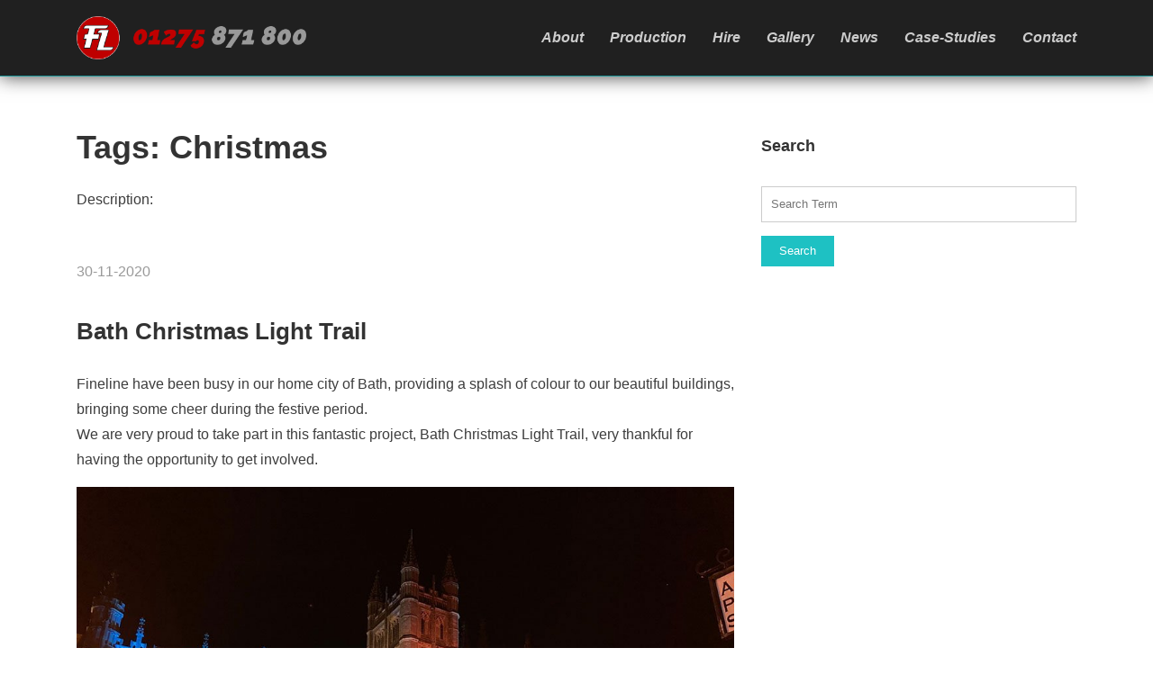

--- FILE ---
content_type: text/html; charset=utf-8
request_url: https://finelinelighting.com/tagged/Christmas
body_size: 11239
content:
<!DOCTYPE html>
<html lang="en">
<head>	
	<meta charset="utf-8">
	<meta name="viewport" content="width=device-width, initial-scale=1, shrink-to-fit=no">

<!-- Google Tag Manager -->
<script>(function(w,d,s,l,i){w[l]=w[l]||[];w[l].push({'gtm.start':
new Date().getTime(),event:'gtm.js'});var f=d.getElementsByTagName(s)[0],
j=d.createElement(s),dl=l!='dataLayer'?'&l='+l:'';j.async=true;j.src=
'https://www.googletagmanager.com/gtm.js?id='+i+dl;f.parentNode.insertBefore(j,f);
})(window,document,'script','dataLayer','GTM-MFT785X');</script>
<!-- End Google Tag Manager -->

	<title>Fineline News</title>
	
	<meta name="description" content="Production news from Fineline" />
<meta name="robots" content="index,follow" />
	
	<!-- CSS files -->
	<link rel="stylesheet" href="https://stackpath.bootstrapcdn.com/bootstrap/4.1.3/css/bootstrap-grid.min.css">
	<link rel="stylesheet" href="https://stackpath.bootstrapcdn.com/bootstrap/4.1.3/css/bootstrap-reboot.min.css">
	<link rel="stylesheet" href="https://use.fontawesome.com/releases/v5.2.0/css/all.css">
	<link rel="stylesheet" href="/template/general/css/style.css">
	<link rel="stylesheet" href="/template/general/css/responsive.css">
	<link rel="stylesheet" href="/template/general/css/p7BAM-01.css">
	<link rel="stylesheet" href="/pulsecore/asset/css/pulsecore.css">


	<link rel="stylesheet" href="https://finelinelighting.com/pulsecore/asset/vendor/fontawesome/css/all.min.css" /><link rel="stylesheet" href="/inc/tags/css/blog.css" />
	
	<script src="/template/general/js/jquery.js"></script>
	<script src="/template/general/js/scripts.js"></script>
	<script src="/template/general/js/parallax.js"></script>
	<script src="/template/general/js/p7BAMscripts.js"></script>
	<script src="https://ajax.googleapis.com/ajax/libs/jquery/1.11.0/jquery.min.js"></script>


	
	
	
<!-- Facebook -->
	<meta property="fb:admins" content="" />
<meta property="fb:app_id" content="" />

<!-- Open Graph meta data -->
<meta property="og:title"       content="Fineline News" />
<meta property="og:type"        content="article" />
<meta property="og:url"         content="https://finelinelighting.com/tagged/Christmas" />
<meta property="og:description" content="Production news from Fineline" />
<meta property="og:site_name"   content="Pulse CMS 5.3.11" />


<!-- Schema.org meta data -->
<meta itemprop="name"    content="Fineline News" />
<meta name="description" content="Production news from Fineline" />


<link rel="canonical" href="https://finelinelighting.com/tagged/Christmas" />
<meta property="article:published_time" content="24/07/2024 15:35:18" />
<meta property="article:modified_time"  content="15/12/2023 11:40:06" />

<!-- Twitter card meta data -->
<meta name="twitter:url"         content="https://finelinelighting.com/tagged/Christmas" />
<meta name="twitter:card"        content="summary" />
<meta name="twitter:creator"     content="" />
<meta name="twitter:site"        content="" />
<meta name="twitter:title"       content="Fineline News" />
<meta name="twitter:description" content="Production news from Fineline" />


	
	<!-- GOOGLE ANALYTICS -->
</head>

<body  class="page page-Christmas page-template-default"  >

<!-- Google Tag Manager (noscript) -->
<noscript><iframe src="https://www.googletagmanager.com/ns.html?id=GTM-MFT785X"
height="0" width="0" style="display:none;visibility:hidden"></iframe></noscript>
<!-- End Google Tag Manager (noscript) -->
	
	


	<header class="main-header">
		<div class="container">
			<div class="row align-items-center">
				<div class="col-lg-3 col-9">
					<div class="logo">
						<a href="/">
							<img class="logo" alt="logo" src="/template/general/img/logo.png">
						</a>
					</div>
				</div>
				<div class="col-lg-9 col-3">
					


<div id="nav" class="pulsecore tag all ">
	<div id="menu-button"></div>
	<ul>
										
														
														
														
														
														
														
														
														
														
														
														
														
														
														
														
														
														
														
														
														
														
														
														
														
														
															<li>
						<a class=""
							 target="_self"
							 href="//finelinelighting.com:443/about">
							about</a>
					</li>
								
														
															<li>
						<a class=""
							 target="_self"
							 href="//finelinelighting.com:443/production">
							production</a>
					</li>
								
															<li>
						<a class=""
							 target="_self"
							 href="//finelinelighting.com:443/hire">
							hire</a>
					</li>
								
														
														
															<li>
						<a class=""
							 target="_self"
							 href="//finelinelighting.com:443/Gallery">
							Gallery</a>
					</li>
								
															<li>
						<a class=""
							 target="_self"
							 href="//finelinelighting.com:443/news">
							news</a>
					</li>
								
															<li>
						<a class=""
							 target="_self"
							 href="//finelinelighting.com:443/Case-studies">
							Case-studies</a>
					</li>
								
														
															<li>
						<a class=""
							 target="_self"
							 href="//finelinelighting.com:443/contact">
							contact</a>
					</li>
								
														
														
														
														
														
							</ul>
</div>


				</div>
			</div>
		</div>
	</header>




	

		<div class="container inner group">



			<div class="row">
				<div class="col">
					<!-- Main Content -->
					<div class="row">
    <div class="col-lg-8">
        <div class="main-blog">
            <div class="pulsecore tag-blog">
    <h2 class="blog-title">Tags: Christmas</h2>

<p>Description: </p> <div class="grid flexbox tag-blog-content-loop">
    <div class="grid-item blog-wrap blog-entry blog-list-entry">
<div class="blog-item-grid">
<div class="blog-item-grid-item tag-blog-item-author"></div>
<p class="blog-item-grid-item tag-blog-item-date blog-date blog-entry-date">30-11-2020</p>

<div class="blog-item-grid-item tag-blog-item-featured-image"></div>

<h2 class="blog-item-grid-item blog-title blog-entry-title">
    <a href="/blog/Bath-Christmas-Light-Trail/20201130164752037">
        Bath Christmas Light Trail
    </a>
</h2>
<div class="blog-item-grid-item tag-blog-item-content"><p>Fineline have been busy in our home city of Bath, providing a splash of colour to our beautiful buildings, bringing some cheer during the festive period.<br>We are very proud to take part in this fantastic project, Bath Christmas Light Trail, very thankful for having the opportunity to get involved.</p><figure><img src="/content/media/news-pictures/Bath_Christmas_2020_Fineline_4.jpg" data-image="1606755474"></figure>
<p><span class='blog-read-more'><a href="/blog/Bath-Christmas-Light-Trail/20201130164752037">Read more</a></span></div>

</div>
</div><!-- end grid per blog item -->
<div class="grid-item blog-wrap blog-entry blog-list-entry">
<div class="blog-item-grid">
<div class="blog-item-grid-item tag-blog-item-author"></div>
<p class="blog-item-grid-item tag-blog-item-date blog-date blog-entry-date">27-11-2020</p>

<div class="blog-item-grid-item tag-blog-item-featured-image"></div>

<h2 class="blog-item-grid-item blog-title blog-entry-title">
    <a href="/blog/Fineline-illuminates-Clevedon/20201130164101036">
        Fineline illuminates Clevedon
    </a>
</h2>
<div class="blog-item-grid-item tag-blog-item-content"><p>It's been great to be back on the road and supporting our local Clevedon BID who we are part of. Alexandra Park is currently lit to create an outdoor environment for people to enjoy.</p>
<p></p>
<figure><img src="/content/media/clevedon2.jpg" data-image="1606754690"></figure>
<p><span class='blog-read-more'><a href="/blog/Fineline-illuminates-Clevedon/20201130164101036">Read more</a></span></div>

</div>
</div><!-- end grid per blog item -->

</div>
<div class="view-helper-pagination"><ul><li><a class="older" href="blog-page-1?blog_name=&blog_tag_name=Christmas">1</a></li>
</ul></div>

</div>
        </div>
    </div><!--
 --><div class="col-lg-4">
        <aside>

<section class ="pulsecore tag search">
    <form class="search" name="search" action="/tagged/Christmas" method="post">
        <p>Search</p>
        <input type="text" size="25" name="search" placeholder="Search Term" value="" required />
        <input type="hidden" name="csrf_token" value="cb8187f1816a8c3b1480d1fe3ecc6e0b1a4919a8" />
        <button class="login-btn">Search</button>
    </form>

</section>

        </aside>
    </div>
</div>				</div>
			</div>
		</div>

	<footer class="main-footer">
		<div class="container">
			<div class="row align-items-center">
				<div class="col-md-6 order-last order-md-first">
					<div class="copyright">
												<figure style="float: left; margin: 0px 10px 10px 0px;"><img src="/content/media/branding/fineline-roundel-70.png" data-image="1550145680"></figure>
<p>3 Hither Green Industrial Estate<br>Clevedon BS21 6XT<br><a class="text-link" href="tel:+44-1275-871-800">01275 871 800 </a><br>
</p>
<p><a href="https://www.fatgraphics.com/" target="_blank">Website by Fat Graphics Ltd</a></p>
<p><span style="font-size: 10px;">Copyright © 2024 Fineline Lighting Ltd.</span></p>
					</div>
				</div>
				<div class="col-md-6 order-first order-md-last">
					<div class="social-icons">
						<ul class="nav justify-content-center justify-content-md-end">
    <li><a href="https://www.facebook.com/Finelinelighting" target="_blank"><em class="fab fa-facebook-f"></em></a><br></li>

    <li><a href="https://www.instagram.com/fineline_lighting/" target="_blank"><em class="fab fa-instagram"></em></a><br></li>

</ul>
					</div>
				</div>
			</div>
		</div>
	</footer>

	<!-- Back to top -->
	<div class="back-to-top">
        <a href="#"> <i class="fas fa-chevron-up"></i></a>
    </div>
	
	<!-- Stats Tracking Code -->
<script src="/admin/inc/tracker.php?uri=%2Ftagged%2FChristmas&ref=none"></script>

	<script type="text/javascript" src="https://finelinelighting.com/pulsecore/asset/vendor/node_modules/vanilla-fitvids/jquery.fitvids.js"></script>
<script type="text/javascript">
	jQuery(document).ready(
		function() {
			window.setTimeout(
				function() {
					jQuery("video").parent().fitVids();
					jQuery('iframe[src*="youtube"]').parent().fitVids();
				},
			);
		}
	);
</script>

<script type="text/javascript">
$(document).ready(function (e) {
if($('.parallax-window').length){
$('.parallax-window').parallax();
}
});
</script>
<div id="p7BAM_1" class="bam-list bam-noscript bam-color-none">
  <ul id="p7BAMlist_1" class="p7bam-image-list">
    <li><a href="/slideshow/img1.jpg" class="bam-type-cover bam-pos-center-center" title="img1">img1.jpg</a></li>
    <li><a href="/slideshow/img2.jpg" class="bam-type-cover bam-pos-center-center" title="img2">img2.jpg</a></li>
    <li><a href="/slideshow/img3.jpg" class="bam-type-cover bam-pos-center-center" title="img3">img3.jpg</a></li>
    <li><a href="/slideshow/img4.jpg" class="bam-type-cover bam-pos-center-center" title="img4">img4.jpg</a></li>
  </ul>
</div>

</body>
</html>

--- FILE ---
content_type: text/css
request_url: https://finelinelighting.com/template/general/css/style.css
body_size: 12216
content:
/*---------------------------------------------
Template name:  FL-General
Version:        1.0
Author:         Pulse CMS
Author url:     https://www.pulsecms.com

[Table of Content]

01: General CSS 
    1.1: Default CSS
    1.2: Buttons
    1.3: Default Classes
02: Header
    2.1: Main menu
03: Content
04: Blog
05: Sidebar
06: Breadcrumb
07: Pagination
08: Contact form
09: Back to top
10: Features
11: Footer
12: Others

----------------------------------------------*/

/* 1.1: Default CSS */
input::-webkit-outer-spin-button,
input::-webkit-inner-spin-button {
    -webkit-appearance: none;
    margin: 0;
}
input[type="number"] {
    -moz-appearance: textfield;
}
::-moz-selection {
    background: #2a2a2a;
    color: #fff;
    text-shadow: none;
}
::selection {
    background: #2a2a2a;
    color: #fff;
    text-shadow: none;
}

input:focus,
select:focus,
textarea:focus {
    outline: none !important;
}
button[type=submit] { cursor: pointer; }
textarea { resize: none; }
img {
    max-width: 100%;
    height: auto; 
}

a {
    color: #202e39;
    -webkit-transition: all .2s;
    transition: all .2s;
}
a:hover {
    color: #1EC1C3;
}
a,
a:hover,
a:active,
a:focus {
    text-decoration: none;
}

h1, h2, h3, h4, h5, h6, 
.h1, .h2, .h3, .h4, .h5, .h6 {
    font-family: 'Arial';
    color: #202e39;
    line-height: 1.4;
}
h1, .h1 { font-size: 2rem; }
h2, .h2 { font-size: 1.875rem; }
h3, .h3 { font-size: 1.5rem; }
h4, .h4 { font-size: 1.125rem; }
h5, .h5 { font-size: 1rem; } 
h6, .h6 { font-size: 2rem; }

p {
    line-height: 1.8;
    margin-bottom: 1.6rem;
}
body {
    font-family: 'Roboto', sans-serif;
    font-size: 1rem;
    color: #3d3d3d;
    background: #fff;
    overflow-x: hidden !important;
}

/* 1.2: Buttons */
.btn {
    color: #fff;
    text-transform: capitalize;
    border: 0;
    border-radius: 0;
	padding: 0.5rem 1.792rem;
	background-color: #f32b61;
}
.btn.active,
.btn:hover,
.btn:focus {
	color: #fff;
	background-color: #f89830;
}
.btn-icon {
    padding: 0.5rem 0.9rem;
}

/* 1.3: Default Classes */
.nav {
	display: -ms-flexbox;
	display: flex;
	-ms-flex-wrap: wrap;
	flex-wrap: wrap;
	padding-left: 0;
	margin-bottom: 0;
	list-style: none;
}

.text-center {
    text-align: center;
}

/* 02: Header */
.main-header {
	background-color: #202020;
	border-bottom: 1px solid rgba(30, 193, 195, 0.75);
	margin-bottom: 50px;
	position: -webkit-sticky;
	position: sticky;
	top: 0px;
	z-index: 10;
	box-shadow: 0px 0px 20px rgba(0,0,0,0.75);
}

/* 2.1: Main menu */
#nav {
	text-align: right;
}
#menu-button { display: none; }
#nav a {
	display: block;
	padding: 30px 0;
	font-style: italic;
	font-weight: bold;
	color: #cccccc;
	text-decoration: none;
	text-transform: capitalize;
}
#nav li:hover > a,
#nav a:hover,
#nav a.active {
	color: #1EC1C3;
}
#nav > ul {
	margin: 0;
	padding: 0;
	z-index: 999;
}
#nav > ul > li {
	display: inline-block;
	position: relative;
}
#nav > ul > li:not(:last-child) {
	margin-right: 25px;
}
#nav > ul ul {
	position: absolute;
	left: -9999px;
	top: calc(100% + 15px);
	width: 200px;
	visibility: hidden;
	opacity: 0;
	transition: opacity .2s, top .2s;
	background: #fff;
	box-shadow: 0 5px 10px rgba(0, 0, 0, 0.15);
    padding: 0;
    list-style: none;
    text-align: left;
}
#nav > ul > li:hover ul {
	left: 0;
    top: 100%;
    visibility: visible;
    opacity: 1;
    z-index: 99999;
}
#nav > ul ul li {
	border-bottom: 1px solid rgb(235, 235, 235);
}
#nav > ul ul li a {
	padding: 10px 15px;
}

/* 03: Content */
.main-content {
    min-height: 550px;
}

.banner h1 {
    font-size: 48px;
    margin-bottom: 80px;
}
.banner h1 span {
    display: block;
}

/* 04: Blog */
.main-blog .tag-teaser-image img {
    margin-bottom: 50px;
	display:none;
}
.main-blog .blog-wrap {
    padding-bottom: 20px;
    margin-bottom: 40px;;
}
.main-blog .blog-title {
    margin: 0;
}
.main-blog .blog-title a:hover {
    color: #1EC1C3;
}

.main-blog .tag-blog-item-author {
    margin-bottom: 10px;
}

.main-blog .tag-blog-item-featured-image {
    margin-bottom: 20px;
}

.main-blog #blog .button {
    background-color: #1EC1C3;
    margin-top: 30px;
    display: inline-block;
}
.main-blog #blog .button:hover {
    background-color: #f89830;
}
.main-blog .pulsecore_blog_tag_list {
    display: flex;
    flex-wrap: wrap;
    margin: 0;
    padding: 0;
    list-style: none;
}
.main-blog .pulsecore_blog_tag_list li:not(:last-child) {
    margin-right: 15px;
}
.main-blog .pulsecore_blog_tag_list li a:before {
    content: '\f292';
    left: 0;
    top: 0;
    font-size: 12px;
    font-family: 'Font Awesome 5 Free';
    font-weight: 900;
    margin-right: 5px;
}
span.blog-read-more a {
	color: #2DC1C2;
	text-decoration: underline;
}
span.blog-read-more a:hover {
	text-decoration: none;
}

/* 05: Sidebar */
aside .tag.search {
    margin-bottom: 50px;
}

aside .tag.search form p,
aside .blog-tags h3,
aside #mc_embed_signup label {
    font-family: 'Roboto', sans-serif;
    font-weight: bold;
    font-size: 18px;
    color: #333;
    line-height: 1;
    padding-bottom: 10px;
    margin-bottom: 1.6rem;
    position: relative;
}
aside .tag.search form p:before,
aside .blog-tags h3:before,
aside #mc_embed_signup label:before {
    content: '';
    position: absolute;
    left: 0;
    bottom: 0;
    
    background-color: #333;
}

aside .tag.search input[type=text],
aside #mc_embed_signup input.email {
    width: 100%;
    height: 40px;
    padding: 0 10px;
    margin-bottom: 15px;
    transition: all .2s;
    border: 1px solid #ccc;
    border-radius: 0;
}
aside .tag.search input[type=text]:focus,
aside #mc_embed_signup input.email:focus {
    border-color: #1EC1C3;
}

aside .tag.search button,
aside #mc_embed_signup input.button,
.main-content #contact button {
    border: 0;
    background-color: #1EC1C3;
    color: #fff;
    padding: 0 20px;
    cursor: pointer;
    transition: all .2s;
    height: 34px;
    line-height: 34px;;
    border-radius: 0;
}
aside .tag.search button:hover,
aside #mc_embed_signup input.button:hover,
.main-content #contact button:hover {
    background-color: #f89830;
}

aside .blog-tags {
    margin-bottom: 50px;
}

aside .blog-tags .flexbox li:not(:last-child) {
    margin-bottom: 10px;
}
aside .blog-tags .flexbox li {
    list-style: none;
}

aside .blog-tags .flexbox a:before {
    content: '\f292';
    left: 0;
    top: 0;
    font-size: 12px;
    font-family: 'Font Awesome 5 Free';
    font-weight: 900;
    margin-right: 10px;
}

aside #mc_embed_signup form {
    padding: 0;
    margin-bottom: 50px;
}

/* 06: Breadcrumb */
.tag-breadcrumb ul {
    display: flex;
    flex-wrap: wrap;
    padding: 0;
    list-style: none;
}
.tag-breadcrumb li {
    text-transform: capitalize;
}
.tag-breadcrumb li:empty {
    display: none;
}
.tag-breadcrumb li:not(:last-child) {
    margin-right: 15px;
}

/* 07: Pagination */
.view-helper-pagination ul {
    display: -ms-flexbox;
    display: flex;
    -ms-flex-wrap: wrap;
    flex-wrap: wrap;
    padding-left: 0;
    margin-bottom: 0;
    list-style: none;
}
.view-helper-pagination ul li:not(:last-child) {
    margin-right: 10px;
}
.view-helper-pagination ul li a {
    display: flex;
    padding: 0;
    width: 30px;
    height: 30px;
    align-items: center;
    justify-content: center;
    border-radius: 0;
    margin: 0;
    font-family: 'Droid Serif';
}
.view-helper-pagination ul li a:hover {
    border-color: #1EC1C3;
    background-color: #1EC1C3;
    color: #fff;
}

/* 08: Contact form */
#contact input,
#contact textarea {
    border: 1px solid #ccc !important;
    transition: all .2s;
}
#contact input:focus,
#contact textarea:focus {
    border-color: #1EC1C3 !important;
}

.pulsecore.gallery img {
    margin-right: 15px;
    margin-bottom: 15px;
}

/* 09: Back to top */
.back-to-top {
    position: fixed;
    right: 30px;
    bottom: 20px;
    opacity: 0;
    visibility: hidden;
    -webkit-transition: all 0.2s;
    transition: all 0.2s;
}
.back-to-top.show {
    bottom: 30px;
    opacity: 1;
    visibility: visible;
    z-index: 999;
}
.back-to-top a {
    font-size: 1.5rem;
    text-align: center;
    line-height: 2;
    color: #fff;
    width: 50px;
    height: 50px;
    display: inline-block;
    background: #60c2a4;
    -webkit-transition: all 0.2s;
    transition: all 0.2s;
}
.back-to-top a:hover {
    background: #FFA24A;
    color: #fff;
}

/* 10: Features */
.single-feature {
    margin-bottom: 30px;
}
.single-feature img {
    max-width: 100%;
}
.single-feature h3 {
    position: relative;
    margin-top: 20px;
    margin-bottom: 25px;
    padding-bottom: 10px;
}
.single-feature h3:before {
    content: '';
    position: absolute;
    bottom: 0;
    width: 60px;
    height: 2px;
    background-color: #1EC1C3;
    left: 0;
    right: 0;
    margin: auto;
}

/* 11: Footer */
.main-footer {
	margin-top: 80px;
	padding: 25px 0;
	background-color: #202020;
	color: #fff;
	
	
}

.main-footer a {
color: #cff ;
}


.main-footer a:hover {
color: red;
}


.copyright p { margin: 0; }
.social-icons li:not(:last-child) {
	margin-right: 10px;
}
.social-icons a {
	color: #fff;
    font-size: 1.2rem;
    line-height: 2.3;
    width: 30px;
    height: 30px;
    text-align: center;
    display: block;
}
.social-icons a:hover {
	color: #004049;
	background-color: #fff;
}




/* 12: Others */
.googlemaps iframe {
    width: 100% !important;
}

.resp-sharing-button {
    border-radius: 0 !important;
}


/* 13: parallax */

.parallax-window {
    min-height: 400px;
    background: transparent;
}

.parallax-mirror {
z-index:0 !important;
}

.parallax-container {
  height: 800px;
  width: 0%;
}


/* ==========================================================================
   Ken Burns
   ========================================================================== */

.ken {
	  height: 800px;
  	width: 0%;
	background: #2a2a2a;

}



/* ==========================================================================
   Hero
   ========================================================================== */

.hero,
.hero-1 {
  font-family: 'Lato', sans-serif;
  background: url(../img/hero-1.jpg) no-repeat;
  background-size: cover;
  background-position: center center;
  height: 540px;
  text-align: center;
  margin-bottom: 100px;
  color: #fff;
  padding: 10px;
}

.hero-2 {
  background: url(../img/hero-2.jpg) no-repeat;
  background-size: cover;
}

.hero-3 {
  background: url(../img/hero-3.jpg) no-repeat;
  background-size: cover;
}

.hero-4 {
  background: url(../img/hero-4.jpg) no-repeat;
  background-size: cover;
}

.hero__content {
  width: 100%;
}

.hero__header {
  font-family: 'Lato', sans-serif;
  margin-top: 0;
  color: #fff;
  font-weight: 400;
  font-size: 70px;
  text-transform: uppercase;
}

.hero__subheader {
  text-indent: 0;
  font-size: 22px;
}


/* ==========================================================================
   Hero 2
   ========================================================================== */

.hero-image {
  background: url(img/trans.png) no-repeat center; 
  background-size: cover;
  height: 700px;
  position: relative;
}

.hero-text {
  text-align: center;
  position: absolute;
  top: 50%;
  left: 50%;
  transform: translate(-50%, -50%);
  color: white;
}

/* ==========================================================================
   extras
   ========================================================================== */

#space {

    background-color: #ccc;
    padding: 20px
}

div.spacer2 {
	

  	 background-image:url('/img/greyline.png');
	background-repeat: no-repeat;
	background-position: center; 
background-size: cover;
  	 margin-top: 50px;
  	 padding:18px; 
	
}

img.mousy {
	height: auto;
	width: 100%;
	border-radius: 3px;
	border: 1px solid #FFF;
	box-sizing: border-box;
	/* [disabled]box-shadow: 5px 5px 20px #999; */
	-webkit-filter: blur(100%) grayscale(01%);
	filter: alpha(opacity=100);
	
}

img.mousy:hover {
	opacity: 0.5;
	filter: alpha(opacity=50);
	
  -webkit-filter:grayscale(100%);
  -webkit-transition: all 0.3s ease;
     -moz-transition: all 0.3s ease;
       -o-transition: all 0.3s ease;
      -ms-transition: all 0.3s ease;
          transition: all 0.3s ease;
}

.clear{ 
 clear:both
}

--- FILE ---
content_type: text/css
request_url: https://finelinelighting.com/template/general/css/responsive.css
body_size: 2325
content:
/* XX. Large devices (less than 1200px) */
@media (max-width: 1199.98px) {
    
}

/* XX. Large tablets (less than  992px) */
@media (max-width: 991.98px) {
    .main-header { padding: 15px 0; }
    .main-header .row { position: relative; }
    .main-header .row > div { position: static; }
    #menu-button {
        position: relative;
        display: inline-block;
        width: 35px;
        height: 27px;
        border-top: 5px solid #ccc;
        border-bottom: 5px solid #ccc;
        margin-top: 5px;
    }  
    #menu-button:before {
        content: '';
        position: absolute;
        background: #ccc;
        height: 5px;
        width: 100%;
        left: 0;
        top: 0;
        bottom: 0;
        margin: auto;
    }
    #nav > ul {
        display: none;
        text-align: left;
        position: absolute;
        width: calc(100% - 30px);
        left: 15px;
        padding: 20px;
        top: 76px;
        background-color: #fff;
        box-shadow: 0 5px 10px rgba(0, 0, 0, 0.15);
    }
    #nav > ul > li {
        display: block;
        margin: 0 !important;
    }
    #nav > ul > li > a {
        border-bottom: 1px solid rgba(0, 0, 0, 0.1);
    }
    #nav li {
        font-size: 16px;
    }
    #nav a {
        padding: 5px 0;
    }
    .menu-caret {
        position: absolute;
        right: 0;
        width: 35px;
        height: 35px;
    }
    .menu-caret:before {
        content: '';
        position: absolute;
        width: 0;
        height: 0;
        border-left: 5px solid transparent;
        border-right: 5px solid transparent;
        border-top: 5px solid #000;
        margin: auto;
        left: 0;
        right: 0;
        top: 0;
        bottom: 0;
    }
    #nav > ul ul {
        display: none;
        position: inherit;
        width: 100%;
        opacity: 1;
        visibility: visible;
        box-shadow: none;
        left: 0;
        top: 0;
    }
    #nav > ul ul li a {
        padding: 5px 15px;
    }
    aside { margin-top: 80px; }
    .contact-right { margin-top: 80px; }
}

/* XX. Medium devices (less than  768px) */
@media (max-width: 767.98px) {
    .copyright {
        text-align: center;
        margin-top: 10px;
    }
}

/* XX. Small devices (less than  576px) */
@media (max-width: 575.98px) {
    .banner h1 { font-size: 2rem; }
}

--- FILE ---
content_type: text/css
request_url: https://finelinelighting.com/template/general/css/p7BAM-01.css
body_size: 8267
content:
/*
*****************************************
 PVII Background Animator Magic
 by Project Seven Development
 www.projectseven.com
 version: 1.0.8
*****************************************
*/

/*
---------------------------------
       BAM CORE STYLES
---------------------------------
*/
.bam-wrapper {
	position: absolute;
	display: block;
	top: 0;
	left: 0;
	width: 100%;
	height: 100%;
	z-index: -1;	
}
.bam-wrapper.bam-body {
	position: fixed;
	z-index: -1;	
}
.bam-wrapper, .bam-wrapper span {
	box-sizing: border-box;
	overflow: hidden;
}

.bam-bg {
	position: relative;
	z-index: 2;
}
.hmy-content-wrapper.bam-bg .hmy-content {
	z-index: 2;	
}

/* --------- mask div ------------------ */
.bam-mask {
	position: absolute;
	top: 0px;
	left:0px;
	width: 100%;
	height: 100%;
	z-index: 2;
}

/* 
******************************************
               mask colors 
******************************************
*/
.bam-color-gray {
	background-color: rgb(134,134,134);
}
.bam-color-black {
	background-color: rgb(21,21,21);
}
.bam-color-white {
	background-color: rgb(255,255,255);
}
.bam-color-green {
	background-color: rgb(126,188,89);
}
.bam-color-mint {
	background-color: rgb(76,182,159);
}
.bam-color-blue {
	background-color: rgb(69,114,150);
}
.bam-color-red {
	background-color: rgb(251,11,11);
}
.bam-color-skyblue {
	background-color: rgb(140,188,208);
}
.bam-color-silver {
	background-color: rgb(230,219,201);
}
.bam-color-purple {
	background-color: rgb(17,28,48);
}
.bam-color-lavender {
	background-color: rgb(154,77,85);
}
.bam-color-beige {
	background-color: rgb(231,213,175);
}
.bam-color-wine {
	background-color: rgb(167,27,27);
}
.bam-color-forest {
	background-color: rgb(107,138,85);
}
.bam-color-mist {
	background-color: rgb(218,239,217);
}
.bam-color-rust {
	background-color: rgb(193,67,46);
}
.bam-color-silverblue {
	background-color: rgb(75,103,119);
}
.bam-color-gold {
	background-color: rgb(226,160,71);
}
.bam-color-orange {
	background-color: rgb(239,118,51);
}


/* ----------- end mask div ---------- */

.bam-list {
	position: static;
	display: none;
}

/* ----------- image div ---------- */
.bam-image {
	position: absolute;
	display: block;
	left: 0px;
	top: 0px;
	width: 100%;
	height: 100%;
	visibility: hidden;
	background-repeat: no-repeat;
	backface-visibility:hidden;	
}

.bam-image.bam-type-cover {
	background-size: cover;
	background-position: center;
}
.bam-image.bam-type-contain {
	background-size: contain;
	background-position: center;
}
.bam-image.bam-type-natural {
	background-position: center;
}
.bam-image.bam-pos-center-top {
	background-position: center top;
}
.bam-image.bam-pos-center-center {
	background-position: center center;
}
.bam-image.bam-pos-center-top {
	background-position: center bottom;
}
.bam-image.bam-pos-left-top {
	background-position: left top;
}
.bam-image.bam-pos-left-center {
	background-position: left center;
}
.bam-image.bam-pos-left-bottom {
	background-position: left bottom;
}
.bam-image.bam-pos-right-top {
	background-position: right top;
}
.bam-image.bam-pos-right-center {
	background-position: right center;
}
.bam-image.bam-pos-right-bottom {
	background-position: right bottom;
}

/*
 --------------------------------------------
            Border Radius 
 --------------------------------------------
 ------ Output Both Classes to Wrapper ------ 
 */
.bam-rounded, .bam-rounded span {
	border-radius: 5px;
}


/* -------------- Ken Burns rules ---------------- */

.bam-image.bam-burns-1 {
	top: 0px;
	text-align: left;
	-webkit-transform: translate(-20%,0%) scale(1.3);
	transform: translate(-20%,0%) scale(1.3);
	-webkit-transform-origin: left center;
	transform-origin: left center;
}
.bam-image.bam-burns-1.bam-run {
	-webkit-transform: translate(0%,0%) scale(1.5);
	transform: translate(0%,0%) scale(1.5);
}

/* 2 Right to leftt - zoom */
.bam-image.bam-burns-2 {
	top: 0px;
	text-align: left;
	-webkit-transform: translate(25%,0%) scale(1.3);	
	transform: translate(25%,0%) scale(1.3);
	-webkit-transform-origin: right center;
	transform-origin: right center;
}
.bam-image.bam-burns-2.bam-run {
	-webkit-transform: translate(0%,0%) scale(1.5);
	transform: translate(0%,0%) scale(1.5);
}

/* 3 Top-Left to Bottom-Right - zoom */
.bam-image.bam-burns-3 {
	top: 0px;
	text-align: left;
	-webkit-transform: translate(-15%,-20%) scale(1.5);	
	transform: translate(-15%,-20%) scale(1.5);
	-webkit-transform-origin: left top;
	transform-origin: left top;
}
.bam-image.bam-burns-3.bam-run {
	-webkit-transform: translate(0%,0%) scale(1.3);
	transform: translate(0%,0%) scale(1.3);
}

/* 4 Bottom-Right to Top Left - zoom */
.bam-image.bam-burns-4 {
	top: 0px;
	text-align: left;
	-webkit-transform: translate(15%,20%) scale(1.3);
	transform: translate(15%,20%) scale(1.3);	
	-webkit-transform-origin: right bottom;
	transform-origin: right bottom;
}
.bam-image.bam-burns-4.bam-run {
	-webkit-transform: translate(0%,0%) scale(1.5);
	transform: translate(0%,0%) scale(1.5);
}

/* 5 Top to Bottom  - zoom */
.bam-image.bam-burns-5 {
	top: 0px;
	text-align: left;
	-webkit-transform: translate(0%,-20%) scale(1.3);	
	transform: translate(0%,-20%) scale(1.3);
	-webkit-transform-origin: center top;
	transform-origin: center top;
}
.bam-image.bam-burns-5.bam-run {
	-webkit-transform: translate(0%,0%) scale(1.5);
	transform: translate(0%,0%) scale(1.5);
}

/* -------------- Auto Multi Animation rules ---------------- */

/* 1 -slide in from right - slide out to left */
.bam-image.bam-multi-1 {
	-webkit-transform: translate(60%,0%);
	transform: translate(60%,0%);
	opacity: 0;
	
}
.bam-image.bam-multi-1.bam-multi-show {
	-webkit-transform: translate(0%,0%);
	transform: translate(0%,0%);
	opacity: 1;
}
.bam-image.bam-multi-1.bam-multi-close {
	-webkit-transform: translate(-100%,0%);
	transform: translate(-100%,0%);
	opacity: 0;
}

/* 2 -slide in from left - slide out to right */
.bam-image.bam-multi-2 {
	-webkit-transform: translate(-60%,0%);
	transform: translate(-60%,0%);
	opacity: 0;
	
}
.bam-image.bam-multi-2.bam-multi-show {
	-webkit-transform: translate(0%,0%);
	transform: translate(0%,0%);
	opacity: 1;
}
.bam-image.bam-multi-2.bam-multi-close {
	-webkit-transform: translate(100%,0%);
	transform: translate(100%,0%);
	opacity: 0;
}

/* 3 -slide in from top */
.bam-image.bam-multi-3 {
	top: 0px;
	text-align: left;
	-webkit-transform: translate(0%,-100%);
	transform: translate(0%,-100%);
	opacity: 0;
	
}
.bam-image.bam-multi-3.bam-multi-show {
	-webkit-transform: translate(0%,0%);
	transform: translate(0%,0%);
	opacity: 1;
}
.bam-image.bam-multi-3.bam-multi-close {
	-webkit-transform: translate(0%,100%);
	transform: translate(0%,100%);
	opacity: 0;
}

/* 4 -slide in from bottom */
.bam-image.bam-multi-4 {
	top: 0px;
	text-align: left;
	-webkit-transform: translate(0%,100%);
	transform: translate(0%,100%);
	opacity: 0;
	
}
.bam-image.bam-multi-4.bam-multi-show {
	-webkit-transform: translate(0%,0%);
	transform: translate(0%,0%);
	opacity: 1;
}
.bam-image.bam-multi-4.bam-multi-close {
	-webkit-transform: translate(0%,-100%);
	transform: translate(0%,-100%);
	opacity: 0;
}

/* 5 -zoom in */
.bam-image.bam-multi-5 {
	top: 0px;
	text-align: left;
	-webkit-transform: scale(0.1);
	transform:  scale(0.1);
	opacity: 0;
	
}
.bam-image.bam-multi-5.bam-multi-show {
	-webkit-transform: scale(1);
	transform:  scale(1);
	opacity: 1;
}
.bam-image.bam-multi-5.bam-multi-close {
	-webkit-transform: scale(1);
	transform:  scale(1);
	opacity: 0;
}

/* toolbar */
.bam-toolbar {
	position: absolute;
	top: 6px;
	right: 6px;
	z-index: 3;
	font-size: 85%;
}
.bam-toolbar {
	padding: 8px 0px;
	border-radius: 4px;
}
.bam-toolbar.bam-toolbar-black {
	background-color: rgba(0,0,0,0.35);
}
.bam-toolbar ul {
	margin: 0px;
	padding: 0px;
}
.bam-toolbar li {
	margin: 0px;
	list-style-type: none;
	display: inline-block;
	padding: 0px 6px;
}
.bam-toolbar li a {
	display: block;
	text-decoration: none;
	border: none !important;
	background-repeat: no-repeat;
	background-position: center;
}
.bam-toolbar li a:hover {
	border: none !important;
}
.bam-auto {
	background-image: url(img/bam-pause.png);
	background-position: center;
	text-indent: -9000px;
	height: 20px;
	width: 20px;
}
.bam-auto.paused {
	background-image: url(img/bam-play.png);
}


--- FILE ---
content_type: text/css
request_url: https://finelinelighting.com/pulsecore/asset/css/pulsecore.css
body_size: 18265
content:
	
/**
 * change related stuff
 */
 
/* masonry */
.grid {
	width: 100%;
}
.grid .grid-item {
	width: 100%;
}

.blog-item-grid {
	width: 100%;
}
.blog-item-grid .blog-item-grid-item {
	width: 100%;
}

.grid.blog-list {
	width: 100%;
}
.grid.blog-list .grid-item {
	width: 300px;
	outline: 1px solid #eee;
	margin: 5px;
}
/*
.grid.blog-tags .grid-list {
	width: 20%;
}
*/

h3.grid-item {
	margin-top: 20px;
}

.blog-tags > .grid {
	width: 100%;
}
.blog-tags > .grid > .grid-item {
	width: auto;
	min-width: 45%;
	/*top: auto!important;*/
	line-height: 1em;
	margin-bottom: 0px;
	/*position: relative!important;*/
}

.blog-tags {
	margin-top: 20px;
	margin-bottom: 20px;
}

.tag-blog-content-loop.grid > .grid-item,
.tag-blog-content-loop.grid > .grid-item > .blog-item-grid > .blog-item-grid-item  {
	width: 100%;
	/*max-width: 400px;*/
}

/** flexbox **/
.grid.flexbox {
	display: flex;
	align-content: flex-start;
	align-items: baseline;
	justify-content: space-evenly;
	flex-direction: row;
	flex-wrap: wrap;
	
	flex-grow:   2;
	flex-shrink: 1;
	flex-basis:  auto;
}
.grid.flexbox .grid-item {
	display: block;
	margin-top: 20px;
	
	flex-grow:   1;
	flex-shrink: 1;
	flex-basis:  auto;
	align-self: center;
}

.grid.flexbox.tag-blog-content-loop.grid .grid-item.pseudo-masonry {
	width: 50% !important;
	padding: 5px;
}

@media only screen and (max-width: 300px) {
	.grid.flexbox.tag-blog-content-loop.grid .grid-item.pseudo-masonry {
		width: 100% !important;
	}
}
 
/* general */
.pulsecore .btn {
	border-radius: 4px;
	cursor: pointer;
}

.pulsecore .btn.btn-secondary {
	padding: 5px 10px;
	color: white;
	background-color: #999;
	font-size: 13px;
}

.clear-fix{ /* clear fix */
	content: "";
	display: table;
	clear: both;
}

.toggle_duplicate_btn {
	margin-left: 10px;
}

.pulsecore .toggle_embed_btn {
	background-color: #999;
	color: white;
	padding: 3px 16px;
	font-size: 14px;
	border-radius: 4px;
	float: none;
	display: inline-block;
	margin-bottom: 10px;
	margin-left: 10px;
	cursor: pointer;
}

button { 
	padding: 5px 10px; 
	color: white; 
	background-color: #999; 
	font-size: 13px; 
}

input { 
	padding: 6px 10px; 
	font-size: 13px; 
	border-radius: 4px;
	cursor: pointer;
}


/*
* Redactor Styles 
*/

.text-center {
    text-align: center;
}
.text-right {
    text-align: right;
}
.text-justify {
    text-align: justify;
}
.redactor-air {
	max-width: 626px!important;
}

/*
 * navigation bar
 */

/* Hidden as now added in Theme Directly since 5.2 

#nav {
}
#nav .active {
	text-decoration: underline;
	font-style: italic;
}

#nav > ul > li {
	display: inline;
	padding: 5px;
	box-sizing: border-box;
}

#nav > ul > li > a {
	padding: 0;
	text-transform: capitalize;
}
#nav > ul > li > a:hover {
	text-decoration: underline;
}

#nav > ul > li > .sub_menu_box {
	display: inline;
	box-sizing: border-box;
	padding: 1px;
	position: relative;
	z-index: 100;
	color: inherit;
}

#nav > ul > li > .sub_menu_box > ul.sub_menu {
	display: none;
	box-sizing: border-box;
	width: 100%;
	position: relative;
	top: -3px;
}
#nav > ul > li > .sub_menu_box > ul.sub_menu > li {
	display: block;
	text-align: right;
	padding-right: 10px;
}
#nav > ul > li > .sub_menu_box > ul.sub_menu > li > a {
	color: #000;
}

#nav > ul > li > .sub_menu_box > ul.sub_menu,
#nav > ul > li > .sub_menu_box:hover{
	background: #cccccc;
	opacity: 0.8;
	color: #000;
}
#nav > ul > li > .sub_menu_box:hover > ul.sub_menu {
	display: block;
}
#nav > ul > li > .sub_menu_box > ul.sub_menu > li:hover{
	text-decoration: underline;
}
/*

/*
 * video
 */
video {
	max-width: 100%;
	height: auto;
}
iframe,
embed,
object {
	max-width: 100%;
}

/*
 * pulsecore specific
 */
.pulsecore {
	box-sizing: border-box;
}

.clearfix,
.pulsecore.clearfix,
.pulsecore .clearfix {
	content: "";
	display: table;
	clear: both;
}

.pulsecore form {
	min-width: 60%;
}
.pulsecore form h3 {
	margin-top: 50px;
	text-align: left!important;
}
.pulsecore form h4 {
	margin-top: 50px;
}
.pulsecore form.wide {
	min-width: 100%;
}

.pulsecore form .form-row {
	box-sizing: border-box;
	padding: 1px;
	line-height: 0.3em;
	padding-top: 8px;
	margin-bottom: 10px;
}

.pulsecore form .form-row:hover {
	background-color: #F6F8FA;
	border-radius: 5px;
}

.pulsecore form .form-row label {
	float: none;
	display: inline-block;
	box-sizing: border-box;
	width: 30%;
	text-align: right;
	padding: 5px 5px 5px 5px;
	margin: 0;
	font-weight: normal;
	font-size: 12pt;
	box-shadow: inset 0px -2px #E1E4E8;
	background: none;
	vertical-align: top;
}

/*Media query*/
@media only screen and (max-width: 500px) {

	.pulsecore form .form-row label {
		width: 100%;
		text-align: left;
	    margin-bottom: 12px;
	}
}

.pulsecore form .form-row input,
.pulsecore form .form-row select,
.pulsecore form .form-row textarea {
	display: inline-block;
	box-sizing: border-box;
	width: 68%;
	margin: 0 0 0 10px;
	padding: 6px 8px 6px 8px;
	border-radius: 2px;
	font-size: 14px;
	font-family: Menlo, Lucida Console, monospace, serif;
	line-height: normal;
}

/*Media query*/
@media only screen and (max-width: 500px) {

	.pulsecore form .form-row input,
		.pulsecore form .form-row select,
		.pulsecore form .form-row textarea {
			width: 92%;
	}
}

.pulsecore form .form-row input, select {
	border: 2px solid #ccc;
	background-color: #f8f8f8;
}

select {
    width: 100%;
	height: 2.1em;
	font-family: Menlo, Lucida Console, monospace, serif;	
}

.pulsecore form .form-row textarea {
    height: 150px;
    padding: 12px 20px;
    box-sizing: border-box;
    border: 2px solid #ccc;
    border-radius: 4px;
    background-color: #f8f8f8;
    resize: vertical;
}

.pulsecore form .form-row input[type="checkbox"] {
	width: auto;
	top: -5px;
	position: relative;
}

.pulsecore form .checkbox {
  position: relative;
  top: -0.375rem;
  margin: 0 1rem 0 0;
  cursor: pointer;
}
.pulsecore form .checkbox:before {
  -webkit-transition: -webkit-transform 0.4s cubic-bezier(0.45, 1.8, 0.5, 0.75);
  -moz-transition: -moz-transform 0.4s cubic-bezier(0.45, 1.8, 0.5, 0.75);
  transition: transform 0.4s cubic-bezier(0.45, 1.8, 0.5, 0.75);
  -webkit-transform: rotate(-45deg) scale(0, 0);
  -moz-transform: rotate(-45deg) scale(0, 0);
  -ms-transform: rotate(-45deg) scale(0, 0);
  -o-transform: rotate(-45deg) scale(0, 0);
  transform: rotate(-45deg) scale(0, 0);
  content: "";
  position: absolute;
  left: 0.1875rem;
  top: 0.125rem;
  z-index: 1;
  width: 0.75rem;
  height: 0.375rem;
  border: 2px solid #16a085;
  border-top-style: none;
  border-right-style: none;
}
.pulsecore form .checkbox:checked:before {
  -webkit-transform: rotate(-45deg) scale(1, 1);
  -moz-transform: rotate(-45deg) scale(1, 1);
  -ms-transform: rotate(-45deg) scale(1, 1);
  -o-transform: rotate(-45deg) scale(1, 1);
  transform: rotate(-45deg) scale(1, 1);
}
.pulsecore form .checkbox:after {
  content: "";
  position: absolute;
  top: -0.125rem;
  left: 0;
  width: 1rem;
  height: 1rem;
  background: #fff;
  border: 2px solid #f2f2f2;
  cursor: pointer;
}

.pulsecore form .form-row select {
	padding: 4px 4px 4px 4px;
	margin: 0 0 0 8px;
}


.pulsecore form .form-row .comment {
	display: inline-block;
	width: 30%;
	text-align: left;
}

/*Media query*/
@media only screen and (max-width: 500px) {
	.pulsecore form .form-row .comment {
		display: inline-block;
		width: 30%;
		text-align: left;
	}
}

.pulsecore form .form-row.row-break label,
.pulsecore form .form-row.row-break input,
.pulsecore form .form-row.row-break select,
.pulsecore form .form-row.row-break textarea{
	display: block;
	width: 45%;
	margin: 0 0 0 0px;
	text-align: left;
}

/** admin tag management **/
.pulsecore dl.tags {
	
	width: 100%;
	box-sizing: border-box;
	
	color: #777;
}
.pulsecore dl.tags dd {
	background-color: #fff;
	display: inline-block;
	margin-bottom: 1px;
	width: 100%;
	padding-left: 50px;
}
.pulsecore dl.tags dt {
	font-weight: bold;
	
	background-color: #fff;
	display: inline-block;
	width: 100%;
	padding-left: 50px;
}
.pulsecore dl.tags dt a {
	display: block;
	float: right;
}

/** float barrier **/
.pulsecore_float_barrier {
	clear: both;
}

/** list - management **/
.pulsecore ul.management {
	width: 100%;
	box-sizing: border-box;
}
.pulsecore ul.management li {
	clear: both;
	background-color: #ffffff;
	margin: 0 0 1px 0;
	padding: 5px;
	list-style: none;
}
.pulsecore ul.management li .op {
	float: right;
	width: auto;
	padding: 0 1em 0 1em;
}
.pulsecore ul.management li .op a {
}

/** paragraph **/
.pulsecore p {
	margin: 1em 0 1em 0;
}

/** tables **/
.pulsecore table {
	width: 50%;
}
.pulsecore table tr {
}
.pulsecore table tr:hover {
	background: #bbb;
}
.pulsecore table tr:nth-child(even) {
	background-color: #fff;
}
.pulsecore table tr td {
	padding: 2px;
}

.pulsecore .text-align-right {
	text-align: right;
}

/** tags **/
ul.pulsecore_blog_tag_list {
	width: 100%;
	margin-bottom: 20px;
	padding: 1px;
}

ul.pulsecore_blog_tag_list li {
	display: block;
	float: left;
	
	margin: 5px 10px 5px 0px;
	padding: 1px;
}

ul.pulsecore_blog_tag_list li:last {
	clear: right;
}

ul.pulsecore_blog_tag_list li a {
}

.pulsecore.widget.list_tag input {
    background-color: #f8f8f8;
    max-width: 220px;
    width: 100%;  
}

.pulsecore.widget.list_tag .add {
	background-color: #3D79F2;
	padding: 3px 12px;
	font-size: 14px;
	border-radius: 4px;
	line-height: 24px;
}


/********* navigation logged in navbar ********/
.pulsecore.tag.navigation_logged_in {
	width: 100%;
	padding: 10px 30px 10px 30px;
	
	background-color: #000000;
	opacity: 1.0;
	
	box-sizing: border-box;
}

.pulsecore.tag.navigation_logged_in .logo {
	display: block;
	top: 3px;
	position: relative;
}
.pulsecore.tag.navigation_logged_in .logo img {
	display: block;
}

.pulsecore.tag.navigation_logged_in .menu {
	float: right;
	padding-top: 10px;
}

.pulsecore.tag.navigation_logged_in .menu li {
	display: inline;
	margin-left: 20px;
	font-family: 'Roboto Condensed', serif;
	font-weight: 300;
}

.pulsecore.tag.navigation_logged_in .menu li a {
	color: white;
	text-decoration: none;
}
.pulsecore.tag.navigation_logged_in .menu li a:hover {
	text-decoration: underline;
}

/** tag - page list */
.pulsecore.tag.page-list.grid .grid-item {
	width: 300px;
	outline: 1px solid #eee;
	margin: 5px;
}

.pulsecore.tag.page-list.grid h1.grid-item {
	width: 100%;
	outline: 1px solid #fff;
}

/** recent posts visual **/
.pulsecore.tag.recentposts_visual {
	width: 100%;
}
.pulsecore.tag.recentposts_visual > .recentposts_visual_card {
	width: 300px;
	border: 1px solid #bbb;
	padding: 5px;
	margin: 5px;
}
.pulsecore.tag.recentposts_visual > .recentposts_visual_card > .recentposts_visual_card_date {
	font-size: smaller;
}
.pulsecore.tag.recentposts_visual > .recentposts_visual_card > .recentposts_visual_card_preview {
	margin: 10px auto 10px auto;
}
.pulsecore.tag.recentposts_visual > .recentposts_visual_card > .recentposts_visual_card_text {
}
.pulsecore.tag.recentposts_visual > .recentposts_visual_card > .recentposts_visual_card_title {
}
@media only screen and (max-width: 500px) {
	.pulsecore.tag.recentposts_visual > .recentposts_visual_card {
		width: 100%;
	}
}


/** general tags **/
.tag-breadcrumb {
}

.tag-breadcrumb ul {
}

.tag-breadcrumb ul li {
	display: inline-block;
	width: auto;
}
.tag-breadcrumb ul li.item {
}
.tag-breadcrumb ul li.separator {
	padding: 0 5px 0 5px;
}


/** pagination view helper **/
.view-helper-pagination {
	margin: 10px 0 10px 0;
}

.view-helper-pagination ul {
}

.view-helper-pagination ul li {
	display: inline-block;
	width: auto;
	margin: 0 10px 0 0;
}
.view-helper-pagination ul li a {
	margin: 0;
}


/** Settings Tab Pane **/

.tab_container h1 {
	padding: 0.5em!important;	
}

.tab_container {
	width: 100%;
	margin: 0 auto;
	padding-top: 0px;
	position: relative;
}

.tab_container input, .tab_container section {
  clear: both;
  padding-top: 10px;
  display: none;
}

.tab_container label {
  font-weight: 400;
  font-size: 14px;
  display: block;
  float: left;
  width: 20%;
  padding: 1.5em;
  color: #757575;
  cursor: pointer;
  text-decoration: none;
  text-align: center;
  background: #f0f0f0;
  clear: none;
  margin-bottom: 0px;
}

#tab1:checked ~ #content1,
#tab2:checked ~ #content2,
#tab3:checked ~ #content3,
#tab4:checked ~ #content4,
#tab5:checked ~ #content5 {
  display: block;
  padding: 20px;
  background: #fff;
  color: #999;
  border-bottom: 2px solid #f0f0f0;
}

.tab_container .tab-content p,
.tab_container .tab-content h3 {
  -webkit-animation: fadeInScale 0.7s ease-in-out;
  -moz-animation: fadeInScale 0.7s ease-in-out;
  animation: fadeInScale 0.7s ease-in-out;
}
.tab_container .tab-content h3  {
  text-align: center;
}

.tab_container [id^="tab"]:checked + label {
  background: #fff;
  box-shadow: inset 0 3px #EE8434;
}

.tab_container [id^="tab"]:checked + label .fa {
  color: #EE8434;
}

.tab_container label .fa {
  font-size: 1.3em;
  margin: 0 0.4em 0 0;
}

/* */
.word-split {
	
	overflow-wrap: break-word;
	word-wrap: break-word;
	
	-ms-word-break: break-all;
	
	word-break: break-word;
	
	-ms-hyphens: auto;
	-moz-hyphens: auto;
	-webkit-hyphens: auto;
	hyphens: auto;
}

/*Media query*/
@media only screen and (max-width: 900px) {
  .tab_container label span {
    display: none;
  }
  
  .tab_container {
    width: 98%;
  }
}

/*Content Animation*/
@keyframes fadeInScale {
  0% {
  	transform: scale(0.9);
  	opacity: 0;
  }
  
  100% {
  	transform: scale(1);
  	opacity: 1;
  }
}

.tab_container .no_wrap {
  text-align:center;
  color: #0ce;
}
.tab_container .link {
  text-align:center;
}

nav#admin-navbar, nav#admin-navbar * {
	margin: 0;
	padding: 0;
	font-family: Helvetica Neue, Arial, sans-serif;
	-webkit-font-smoothing: antialiased;
}

nav#admin-navbar {
	display: block;
	position: fixed;
	top: 0;
	left: 0;
	width: 100%;
	height: 120px;
	pointer-events: none;
    margin-top: 0px;
	-webkit-transition: top .4s;
	text-align: left;
	z-index: 999;
}

nav#admin-navbar a.logo {
	float: left;
	margin-top: 0px;
	position: relative;
	top: -5px;
	margin-right: 40px;
}

nav#admin-navbar a {
	float: right;
	margin-top: 5px;
}

nav#admin-navbar ul {
	list-style-type: none;
	display: block;
	height: 60px;
	/*line-height: 60px;*/
	width: 100%;
	background: #000;
	background: rgba(0,0,0,0.8);
	pointer-events: auto;
	white-space: nowrap;
	overflow-x: auto;
	overflow-y: hidden;
	
	-webkit-box-shadow: rgba(0,0,0,0.6) 0px 0px 2px;
	-moz-box-shadow: rgba(0,0,0,0.6) 0px 0px 2px;
	-o-box-shadow: rgba(0,0,0,0.6) 0px 0px 2px;
	box-shadow: rgba(0,0,0,0.6) 0px 0px 2px;
}

nav#admin-navbar ul li {
	display: inline-block;
}

nav#admin-navbar ul li:first-child {
	margin-left: 20px;
}

nav#admin-navbar ul li a, nav#admin-navbar ul li a:visited {
	display: inline-block;
	color: #fff;
	font-size: 18px;
	text-shadow: #000 0px 1px 1px;
	height: 59px;
	padding-left: 10px;
	padding-right: 10px;
	padding-top: 12px;
	text-decoration: none;
	-webkit-transition: background .2s;
	-moz-transition: background .2s;
	-o-transition: background .2s;
	transition: background .2s;
}

nav#admin-navbar ul li a:hover {
	background: #333;
	background: rgba(0,0,0,0.4)
}

nav#admin-navbar ul li a:active {
	position: relative;
	top: 1px;
}

/* webkit scrollbar */
#admin-navbar ::-webkit-scrollbar {
	width: 6px;
	height: 6px;
	background: transparent;
}

::-webkit-scrollbar-thumb:vertical {
	height: 50px;
	background-color: rgba(250,250,250,0.4);
	-webkit-border-radius: 100px;
}

::-webkit-scrollbar-thumb:horizontal {
	height: 50px;
	background-color: rgba(250,250,250,0.4);
	-webkit-border-radius: 100px;
}

/* reCAPTCHA Styles */
 
.g-recaptcha {
	margin-top: 15px;
}

/* made in pulse css */
.made_in_pulse_badge {
	display: block;
	clear: both;
}

.made_in_pulse_badge img {
	background-color: #000000;
	background-position: center;
	background-repeat: no-repeat;
	border-radius: 10%;
	margin-top: 10px;
	padding: 10px 15px;
	box-shadow: 0 10px 40px 0 rgba(23, 28, 33, .13), 0 31px 13px 0 rgba(23, 28, 33, .05);
}

/** SPA **/
.pulsecore.manage_user_group_list {
}

.pulsecore.manage_user_group_list .grid {
	margin-left: 0;
}

.pulsecore.manage_user_group_list .grid.flexbox .grid-item {
	max-width: 400px;
	border: 1px solid #ccc;
}
.pulsecore.manage_user_group_list .grid.flexbox .grid-item .radio-label {
	background-color: #ddddee;
	color: #000;
	padding: 3px;
}
.pulsecore.manage_user_group_list .grid.flexbox .grid-item .location-label {
	background-color: #ddeedd;
	color: #000;
	padding: 3px;
}

.pulsecore.manage_user_group_list ul.user_group_list {
}
.pulsecore.manage_user_group_list ul.user_group_list li span {
	cursor: pointer;
}
.pulsecore.manage_user_group_list ul.user_group_list form {
	display: none;
	border:  3px solid #ccc;
	padding: 0 10px 10px 10px;
	margin:  10px;
}
.pulsecore.manage_user_group_list ul.user_group_list form.show {
	display: block;
}

/** **/

input[type='checkbox']:after{
    line-height: 1.5em;
    content: '';
    display: inline-block;
    width: 18px;
    height: 18px;
    margin-top: -4px;
    margin-left: -4px;
    border: 2px solid #CCCCCC;
    border-radius: 0.25em;
    background: #F8F8F8;
	cursor: pointer;
}

input[type='checkbox']:checked:after {
	width: 18px;
    height: 18px;
    border: 9px solid #EB823C;
	cursor: pointer;
}

/** tag - block_loop **/
.pulsecore.block_loop {
	display: flex;
	align-content: flex-start;
	align-items: baseline;
	justify-content: stretch;
	flex-direction: row;
	flex-wrap: wrap;
	
	flex-grow:   2;
	flex-shrink: 1;
	flex-basis:  auto;
}
.pulsecore.block_loop > .block_loop_item {
	width: 40%;
	margin: 20px 5px 20px 5px;
	
	border: 1px solid #aaa;
}

.pulsecore.block_loop > .block_loop_item > .block_loop_item_title,
.pulsecore.block_loop > .block_loop_item > .block_loop_item_content {
	width: 100%;
	padding: 5px;
}
.pulsecore.block_loop > .block_loop_item > .block_loop_item_title {
	border: none;
	border-bottom: 1px solid #bbb;
}

/** tag - gal **/
.pulsecore.gallery {
	display: flex;
	align-content: flex-start;
	align-items: baseline;
	justify-content: space-evenly;
	flex-direction: row;
	flex-wrap: wrap;
}
.pulsecore.gallery > a {
	display: block;
	outline: 0;
	
	flex-grow:   1;
	flex-shrink: 1;
	flex-basis:  auto;
	align-self: center;
	
	padding-bottom: 20px;
	padding-right:  20px;
}
.pulsecore.gallery > a > img {
	display: block;
}


--- FILE ---
content_type: text/css
request_url: https://finelinelighting.com/inc/tags/css/blog.css
body_size: 828
content:
.blog-wrap {
	padding-bottom: 30px;
	border-bottom: 1px solid #d5d5d5;
	margin-bottom: 50px;
}

.blog-wrap:last-of-type {
	border-bottom: 0;
}

.blog-title {
	color: #333;
	font-size: 36px;
	line-height: 1.6em;
}

.blog-title a {
	color: #333;
	font-size: 26px;
	text-decoration: none;
}

.blog-title a:hover {
	text-decoration: none;
}

.blog-date {
	color: #999;
}

.blog-posted-in {
	color: #999;
}

a.older {
	border: 1px solid #bbb;
	padding: 5px 10px;
	color: #666;
	margin-right: 10px;
	border-radius: 4px;
	font-size: 15px;
	display: inline-block;
}

a.newer {
	border: 1px solid #bbb;
	padding: 5px 10px;
	color: #666;
	border-radius: 4px;
	font-size: 15px;
}

#disqus_thread {
	margin-top: 80px;
}

#blog .button {
	padding: 5px 15px;
	background-color: #999;
	font-size: 14px;
	color: white;
	text-decoration: none;
}

--- FILE ---
content_type: application/javascript
request_url: https://finelinelighting.com/template/general/js/scripts.js
body_size: 1527
content:
(function($) {
    "use strict";
    $(function(){

        /* 01: Main menu
        ==============================================*/

        var subMenu = $('#nav ul ul');

        if(subMenu.length){
            subMenu.parent().addClass('has-submenu');
            subMenu.parent().prepend('<span class="menu-caret"></span>');
        }

        var menuButton = $('#menu-button'),
            menuCaret = $('.menu-caret');

        menuButton.on('click', function(){
            $(this).next('ul').slideToggle();
        });

        menuCaret.on('click', function(){
            $(this).siblings('ul').slideToggle();
        });

        /* 02: Back to top button
        ==============================================*/

        var $backToTopBtn = $('.back-to-top');

        if ($backToTopBtn.length) {
            var scrollTrigger = 400, // px
            backToTop = function () {
                var scrollTop = $(window).scrollTop();
                if (scrollTop > scrollTrigger) {
                    $backToTopBtn.addClass('show');
                } else {
                    $backToTopBtn.removeClass('show');
                }
            };

            backToTop();

            $(window).on('scroll', function () {
                backToTop();
            });

            $backToTopBtn.on('click', function (e) {
                e.preventDefault();
                $('html,body').animate({
                    scrollTop: 0
                }, 700);
            });
        }
        
    });

})(jQuery);

--- FILE ---
content_type: application/javascript
request_url: https://finelinelighting.com/admin/inc/tracker.php?uri=%2Ftagged%2FChristmas&ref=none
body_size: 28
content:
'OK'